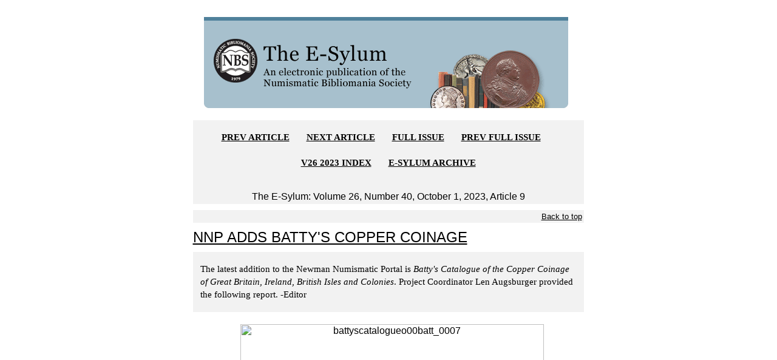

--- FILE ---
content_type: text/html; charset=UTF-8
request_url: https://www.coinbooks.org/v26/esylum_v26n40a09.html
body_size: 8848
content:
<!doctype HTML PUBLIC "-//W3C//DTD HTML 4.0 Transitional//EN">
<html>
<head>
<title>NNP ADDS BATTY'S COPPER COINAGE</title>
<meta http-equiv=Content-Type content="text/html; charset=utf-8">

<meta content="MSHTML 6.00.6000.16640" name="GENERATOR">

<link href="https://www.coinbooks.org/global/css/esylum.css" rel="stylesheet" />
<link rel="stylesheet" href="https://www.w3schools.com/w3css/4/w3.css">
</head>

<body text="#000000" bgcolor="#FFFFFF" link="#0000FF" vlink="#800080" alink="#FF0000">


<table cellSpacing="0" cellPadding="0" width="920px" align=center
border="0">

<tr>
<td width="160">
&nbsp;
</td>


<td width="600" valign="top">



<table cellSpacing="0" cellPadding="0" width="600px" align=center border="0">

  
<tbody>
  <tr>
    <td>
	<br>&nbsp;

<img height="150" alt="The Numismatic Bibliomania Society" 
src="/global/images/layout/esylum_masthead.gif" width="600px" border="0">


<!-- Begin Nav Bar -->
<hr>


<DIV class=box align=right>
<p align="center">
<p align="center">
<b><a href="/v26/esylum_v26n40a08.html">PREV ARTICLE</a></b>&nbsp;&nbsp;&nbsp;&nbsp;&nbsp;&nbsp;
<b><a href="/v26/esylum_v26n40a10.html">NEXT ARTICLE</a></b>&nbsp;&nbsp;&nbsp;&nbsp;&nbsp;&nbsp;
<b><a href="/v26/club_nbs_esylum_v26n40.html">FULL ISSUE</a></b>&nbsp;&nbsp;&nbsp;&nbsp;&nbsp;&nbsp;
<b><a href="/v26/club_nbs_esylum_v26n39.html">PREV FULL ISSUE</a></b>&nbsp;&nbsp;&nbsp;&nbsp;&nbsp;&nbsp;
<br><br><b><a href="/club_nbs_esylum_v26.html">V26 2023 INDEX</a></b>&nbsp;&nbsp;&nbsp;&nbsp;&nbsp;&nbsp;
<b><a href="/club_nbs_esylum_archive.html">E-SYLUM ARCHIVE</a></b><br><br>
</p><center><fontsize="4">
The E-Sylum:  Volume 26, Number 40, October 1, 2023, Article 9
</center></DIV>
<!-- Article HTML starts -->
 <div class="box w3-right-align"><a href="#top"><small>Back to top</small></a></div><h3 id="article9"><a name="article9">
NNP ADDS BATTY'S COPPER COINAGE
</a></h3>
<div style="margin-right: 5px;margin-bottom: 10px;margin-top: 10px;padding: 3px 12px;background-color: #f2f2f2;">
<p>
The latest addition to the Newman Numismatic Portal is <i>Batty's Catalogue of the Copper Coinage of Great Britain, Ireland, British Isles and Colonies</i>. Project Coordinator Len Augsburger provided the following report.
-Editor
</p>
</div>

<div class="w3-center">&nbsp;
<a data-flickr-embed="false" href="https://www.flickr.com/photos/coinbooks/53226505018/in/dateposted-public/" title="battyscatalogueo00batt_0007"><img class="w3-image" src="https://c1.staticflickr.com/1/768/53226505018_490e4465eb.jpg" width="500" height="390" alt="battyscatalogueo00batt_0007"></a><script async="" src=https://c1.staticflickr.com/1/768/client-code.js.download" charset="utf-8"></script>
</div>

<p>
<b>Newman Portal Scans D. T. Batty's Catalogue of Copper Coinage</b> 
</p>

<p>
Recently scanned at the American Numismatic Society is <i>Batty's Catalogue of the Copper Coinage of Great Britain, Ireland, British Isles and Colonies</i>. This four-volume work was originally issued in parts, between 1868 and 1898. The October 1876 <i>American Journal of Numismatics</i> reported <q>Mr. D. T. Batty…is now publishing a valuable work…It is compiled from various sources, but especially from the author's own collection of fifteen thousand varieties…</q>
</p>

<!-- ESYFORM END INCLUDE EMAIL THIN -->
<!-- ESYFORM THIS-ARTICLE-URL "Read more here"-->

<p>
Volume one (nos. 1-2973) covers penny and halfpenny tokens, volume two (nos. 2974-4251) continues with halfpenny and farthing tokens, while volume three (nos. 1-6850) includes regal copper coins. Volume four, published by George Frederick Lawrence after Batty's death, includes an appendix to the previous volumes (nos. 6851-8304) as well as coverage of the colonial issues (nos. 1-2133, primarily Canada). The ANS library further includes a typescript index to the first two Batty volumes.
</p>

<p>
Sets of Batty are scarce. The Bass sale included a four-volume set, of which vols. 1-3 were large paper copies. This lot was acquired by Bill Burd. Charles Davis further offered a four-volume set in original cloth in the summer 1991 Asylum. A quick check of abebooks.com reveals only print-on-demand reprint versions, while the UK bookseller Galata offers a four-volume set, with c. 1900 library binding, for &pound;540.
</p>

<p>
Image: cover of first installment of the D. T. Batty Catalogue
</p>

<p>
Link to Batty Catalogue (Clain-Stefanelli 13860) on Newman Portal: 
<br>
<a href="https://nnp.wustl.edu/library/booksbyauthor/551260">
https://nnp.wustl.edu/library/booksbyauthor/551260
</a>
</p>
 

<!-- ESYFORM BEGIN INCLUDE EMAIL THIN -->
<p>
</p><div class="w3-center">
<a href="https://www.flickr.com/photos/coinbooks/51970559890/in/dateposted-public/" target="_blank" title="Rhue E-Sylum ad05"><img class="w3-image" src="https://c1.staticflickr.com/1/768/51970559890_4150729c8a_o.jpg" width="600" height="300" alt="Rhue E-Sylum ad05"></a>
</div>

<!-- ESYFORM END INCLUDE EMAIL THIN -->


<!-- ESYFORM BEGIN INCLUDE EMAIL THIN -->
<!-- Article HTML ends -->

<br><br>
<font face="Arial, Helvetica, Times New Roman" size="3">Wayne Homren, Editor</font>
<br><br>
<!-- BEGIN SiteSearch Google -->
<!-- BEGIN SiteSearch Google -->
<!-- BEGIN SiteSearch Google -->

<form method="get" action="https://www.google.com/custom" target="_top">
<center>
<table border="0" bgcolor="#fefce9">
 <tr>
  <td nowrap="nowrap" valign="top" align="left" height="32">
<a href="https://www.google.com/">
<img src="https://www.google.com/logos/Logo_25wht.gif"
border="0" alt="Google"></a>
  </td>
  <td nowrap="nowrap">
<input type="hidden" name="domains" value="coinbooks.org">
<input type="text" name="q" size="21" maxlength="255" value="">
<input type="submit" name="sa" value="Search">
  </td>
 </tr>
 <tr>
  <td>&nbsp;</td>
  <td nowrap="nowrap">
<table>
 <tr>
  <td>
<input type="radio" name="sitesearch" value="coinbooks.org" checked="checked">
<font size="-1" color="#000000">NBS (coinbooks.org)</font>
  </td>
  <td>
<input type="radio" name="sitesearch" value="">
<font size="-1" color="#000000">Web</font>
  </td>
 </tr>
 </table>
<input type="hidden" name="client" value="pub-5234988518377779">
<input type="hidden" name="forid" value="1">
<input type="hidden" name="ie" value="ISO-8859-1">
<input type="hidden" name="oe" value="ISO-8859-1">
<input type="hidden" name="cof" value="GALT:#008000;GL:1;DIV:#336699;VLC:663399;AH:center;BGC:FFFFFF;LBGC:336699;ALC:0000FF;LC:0000FF;T:000000;GFNT:0000FF;GIMP:0000FF;FORID:1;">
<input type="hidden" name="hl" value="en">

  </td>
 </tr>
</table>
</center></form>

<!-- END  SiteSearch Google -->
<!-- END  SiteSearch Google -->
<!-- END  SiteSearch Google -->

<br>
<font size="2">The Numismatic Bibliomania Society is a non-profit organization 
promoting numismatic literature. See our web site at <a href="https://www.coinbooks.org/" target="_blank">coinbooks.org</a>.
<br><br>
To submit items for publication in The E-Sylum, write to the Editor 
at this address: <a href="mailto:whomren@gmail.com">whomren@gmail.com</a>
<br><br>
To subscribe go to: <a href="https://my.binhost.com/lists/listinfo/esylum" target="_blank">https://my.binhost.com/lists/listinfo/esylum</a>
</font>


<DIV class=box align=right>

<p align="center"><p align="center">
<b><a href="/v26/esylum_v26n40a08.html">PREV ARTICLE</a></b>&nbsp;&nbsp;&nbsp;&nbsp;&nbsp;&nbsp;
<b><a href="/v26/esylum_v26n40a10.html">NEXT ARTICLE</a></b>&nbsp;&nbsp;&nbsp;&nbsp;&nbsp;&nbsp;
<b><a href="/v26/club_nbs_esylum_v26n40.html">FULL ISSUE</a></b>&nbsp;&nbsp;&nbsp;&nbsp;&nbsp;&nbsp;
<b><a href="/v26/club_nbs_esylum_v26n39.html">PREV FULL ISSUE</a></b>&nbsp;&nbsp;&nbsp;&nbsp;&nbsp;&nbsp;
<br><br><b><a href="/club_nbs_esylum_v26.html">V26 2023 INDEX</a></b>&nbsp;&nbsp;&nbsp;&nbsp;&nbsp;&nbsp;
<b><a href="/club_nbs_esylum_archive.html">E-SYLUM ARCHIVE</a></b><br><br>
</p>

</DIV>
<center>
<font face="Arial, Helvetica, Times New Roman" size="2">Copyright &copy; 1998 - 2024 The Numismatic Bibliomania Society (NBS)
<br>
All Rights Reserved.<br>
<br><a href="index.html">NBS Home Page</a>
<br><a href="mailto:webmaster@coinbooks.org">Contact the NBS webmaster</a>
</font></center>
	  <div class="ctabox">
	  <img src="/global/images/layout/masthead_image_001.gif" align="middle" alt="coin" border="0">
	   </div>
	 
				
	  <br><br>
</td></tr></table>

</td>
<td width="160" valign="top">
<br>
<br>
<br>
<br>
<br>
<br>
<br>
<br>
<br>
<br>
<br>
<script type="text/javascript">
var infolinks_pid = 3288486;
var infolinks_wsid = 0;
</script>
<script type="text/javascript" src="//resources.infolinks.com/js/infolinks_main.js"></script>
</td></tr></table>

</body>
</html>
